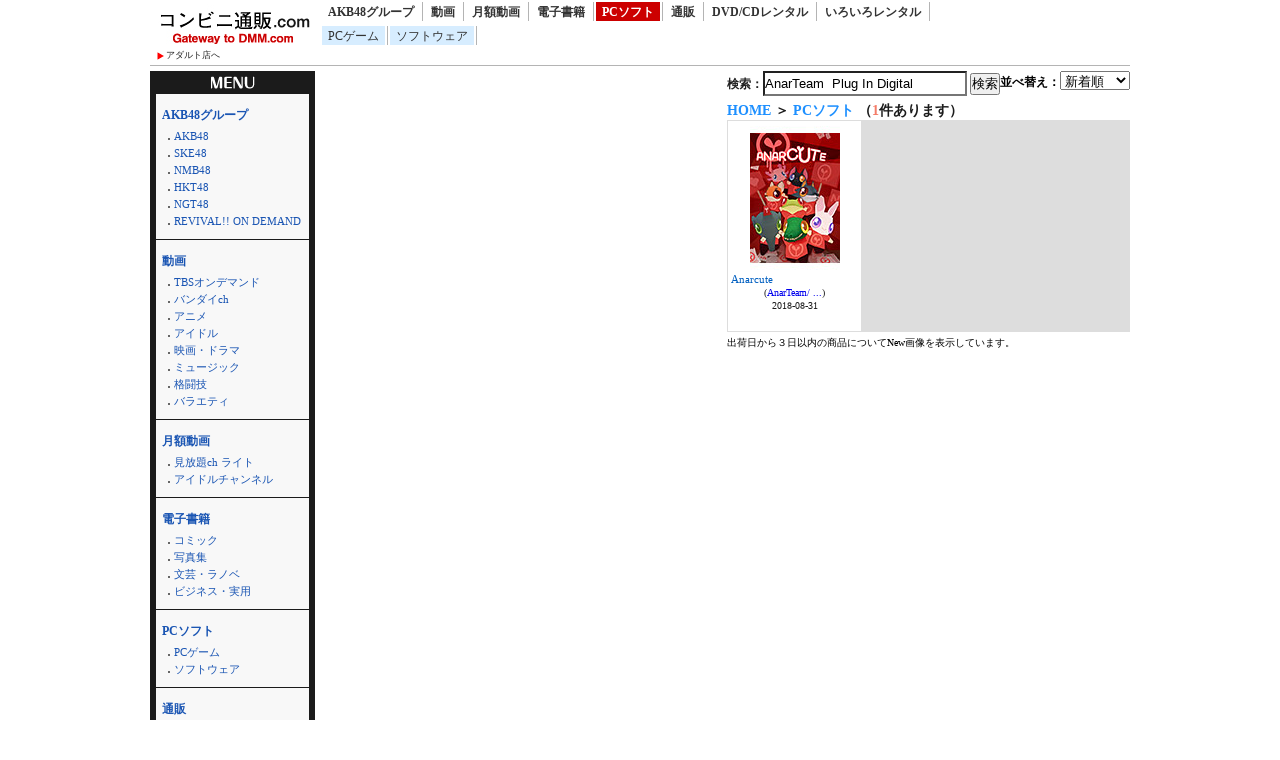

--- FILE ---
content_type: text/html
request_url: http://zeroone.sakura.ne.jp/?site=DMM.com&service=pcsoft&m_key_1=AnarTeam%20%20Plug%20In%20Digital
body_size: 9380
content:
<!DOCTYPE html>
<html lang="ja">
<head>
<meta http-equiv="Content-Language" content="ja" />
<meta http-equiv="Content-Type" content="text/html; charset=utf-8" />
<meta http-equiv="Content-Script-Type" content="text/javascript" />
<meta http-equiv="Content-Style-Type" content="text/css" />
<meta name="author" content="Ompookan Inc.">
<meta name="viewport" content="width=device-width">
<meta name="description" content="通販専門店のzerooneです。新着商品を激安にて通販・レンタルしております。" />
<meta name="keywords" content="通販、動画、本、レンタル" />
<title>「AMAZONより安く」に挑戦｜zeroone</title>
<script src="./kiji/jquery-1.2.6.js" type="text/javascript"></script>
<script src="./kiji/jquery.treeview.js" type="text/javascript"></script>
<link href="/dmm.css" rel="stylesheet" type="text/css" media="screen, print" />
<link href="/cssfiles/1_1.css" rel="stylesheet" type="text/css" media="screen, print" />
<script language="JavaScript">
<!--
function srccopy() {
	document.form1.copysrc.select();
}
function srccopy2() {
	document.form2.copysrc2.select();
}
//-->
</script>
</head>
<body>
<div id="container">
<div class="block_h">
<div class="freeparts1_1_1">

<div class="freeparts1_2">
 <div class="topimage"><a href="http://zeroone.sakura.ne.jp/"><img alt="" src="/kiji/userfiles/Image/shop_logo.jpg" /></a></div>
<div class="sitenav_set">
<div class="sitenav"><a href="/r18/">アダルト店へ</a></div>
<div class="sitenav2"><a href="/search.html">検索方法について</a></div>
</div>
</div>

</div>
 <div class="freeparts2_1_1">

<div class="freeparts2_2">
 <ul class="top-menu">
	<li class=""><a href="/?service=lod">AKB48グループ</a></li>
	<li class=""><a href="/?service=digital">動画</a></li>
	<li class=""><a href="/?service=monthly">月額動画</a></li>
	<li class=""><a href="/?service=ebook">電子書籍</a></li>
	<li class="on"><a href="/?service=pcsoft">PCソフト</a></li>
	<li class=""><a href="/?service=mono">通販</a></li>
	<li class=""><a href="/?service=rental">DVD/CDレンタル</a></li>
	<li class=""><a href="/?service=nandemo">いろいろレンタル</a></li>
</ul>
<ul class="top-submenu">
<li><a href="/?service=pcsoft&floor=digital_pcgame">PCゲーム</a></li>
<li><a href="/?service=pcsoft&floor=digital_pcsoft">ソフトウェア</a></li>
</ul>

</div>

</div>
</div> <!-- end of block --><div class="block_m">
 <!--CopyStart5--><div class="module1_1_1"><div style="width:100%">
<div class="m_inq">
<form method="POST" action="index.html">
<div style="float:right;">
並べ替え：<select name="narabi" onChange="location.href=value;" style="width:70px;">
<option value="index.html?page_m1_1=1&m_key_1=AnarTeam  Plug In Digital&service=pcsoft&m_num=30&design=2&sort=date" selected="selected">新着順</option>
<option value="index.html?page_m1_1=1&m_key_1=AnarTeam  Plug In Digital&service=pcsoft&m_num=30&design=2&sort=rank">人気順</option>
<option value="index.html?page_m1_1=1&m_key_1=AnarTeam  Plug In Digital&service=pcsoft&m_num=30&design=2&sort=review">評価順</option>
</select>
</div>
<span style="color:#222;">検索：</span><input type="text" name="m_key_1" id="m_key_1" value="AnarTeam  Plug In Digital" class="mode1" style="height:1.6em;background-color:#fff;" onfocus="this.style.backgroundColor='#D7F5FF'" onblur="this.style.backgroundColor='#fff'" />
<input type="submit" name="btn2" value="検索" border="0" />
<input type="hidden" name="m_num" value="30" />
<input type="hidden" name="service" value="pcsoft" />
<input type="hidden" name="sort" value="date" />
<input type="hidden" name="design" value="2" />
</form>
</div>
 <span class="bread_list"> <a href="http://zeroone.sakura.ne.jp/index.html">HOME</a>  ＞  <a href="http://zeroone.sakura.ne.jp/index.html?service=pcsoft">PCソフト</a>   （<span class="kensu">1</span>件あります） </span>  </div>
<div class="module1_2">
<!--CopyStart6--> <!--CopyStart1--><div class="parts1_2_x_1"><div class="parts1_2_x_2"><!--CopyStart2--> 
<div class="mini_div"><a href="https://al.dmm.com/?lurl=https%3A%2F%2Fdlsoft.dmm.com%2Fdetail%2Fpind_0029%2F&af_id=nextone-990&ch=api"><img src="https://pics.dmm.com/digital/pcgame/pind_0029/pind_0029pt.jpg" /></a></div>
<div class="mini_title"><a href="http://zeroone.sakura.ne.jp/article/shohin.html?k_code=0pind_0029&service=pcsoft&floor=digital_pcgame">Anarcute</a></div>
<div class="mini_div"><span class="mini_more">(<a href="http://zeroone.sakura.ne.jp/?site=DMM.com&service=pcsoft&m_key_1=AnarTeam  Plug In Digital">AnarTeam/ ...</a>)<br />2018-08-31</span></div><!--CopyStart3--></div></div><!--CopyStart4--><!--CopyStart7--> </div>
<span style="font-size: x-small;">出荷日から３日以内の商品についてNew画像を表示しています。</span></div><!--CopyStart8--></div> <!-- end of block --><div class="block_l">
 <div class="freeparts4_1_1">

<div class="freeparts4_2">
 <div class="menu-logo"><img width="165" height="22" alt="" src="/kiji/userfiles/Image/menu1.png" /></div>
<div class="side-bar">
<div class="side-menu1">
<p><a href="/?service=lod">AKB48グループ</a></p>
<ul>
	<li><a href="/?service=lod&amp;floor=akb48">AKB48</a></li>
	<li><a href="/?service=lod&amp;floor=ske48">SKE48</a></li>
	<li><a href="/?service=lod&amp;floor=nmb48">NMB48</a></li>
	<li><a href="/?service=lod&amp;floor=hkt48">HKT48</a></li>
	<li><a href="/?service=lod&amp;floor=ngt48">NGT48</a></li>
	<li><a href="/?service=lod&amp;floor=rod">REVIVAL!! ON DEMAND</a></li>
</ul>
</div>
<div class="side-menu1">
<p><a href="/?service=digital">動画</a></p>
<ul>
	<li><a href="/?service=digital&amp;floor=tod">TBSオンデマンド</a></li>
	<li><a href="/?service=digital&amp;floor=bandai">バンダイch</a></li>
	<li><a href="/?service=digital&amp;floor=anime">アニメ</a></li>
	<li><a href="/?service=digital&amp;floor=idol">アイドル</a></li>
	<li><a href="/?service=digital&amp;floor=cinema">映画・ドラマ</a></li>
	<li><a href="/?service=digital&amp;floor=music">ミュージック</a></li>
	<li><a href="/?service=digital&amp;floor=fight">格闘技</a></li>
	<li><a href="/?service=digital&amp;floor=video">バラエティ</a></li>
</ul>
</div>
<div class="side-menu1">
<p><a href="/?service=monthly">月額動画</a></p>
<ul>
	<li><a href="/?service=monthly&amp;floor=prime">見放題ch ライト</a></li>
	<li><a href="/?service=monthly&amp;floor=idol">アイドルチャンネル</a></li>
</ul>
</div>
<div class="side-menu1">
<p><a href="/?service=ebook">電子書籍</a></p>
<ul>
	<li><a href="/?service=ebook&amp;floor=comic">コミック</a></li>
	<li><a href="/?service=ebook&amp;floor=photo">写真集</a></li>
	<li><a href="/?service=ebook&amp;floor=novel">文芸・ラノベ</a></li>
	<li><a href="/?service=ebook&amp;floor=otherbooks">ビジネス・実用</a></li>
</ul>
</div>
<div class="side-menu1">
<p><a href="/?service=pcsoft">PCソフト</a></p>
<ul>
	<li><a href="/?service=pcsoft&amp;floor=digital_pcgame">PCゲーム</a></li>
	<li><a href="/?service=pcsoft&amp;floor=digital_pcsoft">ソフトウェア</a></li>
</ul>
</div>
<div class="side-menu1">
<p><a href="/?service=mono">通販</a></p>
<ul>
	<li><a href="/?service=mono&amp;floor=dvd">DVD・Blu-ray</a></li>
	<li><a href="/?service=mono&amp;floor=cd">CD</a></li>
	<li><a href="/?service=mono&amp;floor=book">本・コミック</a></li>
	<li><a href="/?service=mono&amp;floor=game">ゲーム</a></li>
	<li><a href="/?service=mono&amp;floor=hobby">ホビー</a></li>
</ul>
</div>
<div class="side-menu1">
<p><a href="/?service=rental">DVD/CDレンタル</a></p>
<ul>
	<li><a href="/?service=rental&amp;floor=rental_dvd">月額DVDレンタル</a></li>
	<li><a href="/?service=rental&amp;floor=rental_cd">月額CDレンタル</a></li>
	<li><a href="/?service=rental&amp;floor=ppr_dvd">単品DVDレンタル</a></li>
	<li><a href="/?service=rental&amp;floor=ppr_cd">単品CDレンタル</a></li>
	<li><a href="/?service=rental&amp;floor=rental_comic">コミック</a></li>
</ul>
</div>
<div class="side-menu1">
<p><a href="/?service=nandemo">いろいろレンタル</a></p>
<ul>
	<li><a href="/?service=nandemo&amp;floor=fashion_ladies">レディースファッションレンタル</a></li>
	<li><a href="/?service=nandemo&amp;floor=fashion_mens">メンズファッションレンタル</a></li>
	<li><a href="/?service=nandemo&amp;floor=rental_iroiro">いろいろ</a></li>
</ul>
</div>
</div>

</div>

</div>
</div> <!-- end of block --><div class="block_f">
<div class="freeparts3_1_1">

<div class="freeparts3_2">
 <div class="copyright_set">
<div class="web_service"><a href="https://affiliate.dmm.com/api/"><img width="135" height="17" src="http://pics.dmm.com/af/web_service/com_135_17.gif" alt="WEB SERVICE BY DMM.com" /></a></div>
<div class="copyright">Copyright &copy; 2016 コンビニ通販.com, DMM.com</div>
</div>
<div class="qr_code"><a href="http://zeroone.sakura.ne.jp/"><img src="http://chart.apis.google.com/chart?chs=100x100&cht=qr&chl=http://zeroone.sakura.ne.jp/" alt="" /></a></div>
</div>

</div>
</div> <!-- end of block -->
</div> <!-- end of container -->
</body>
</html>
